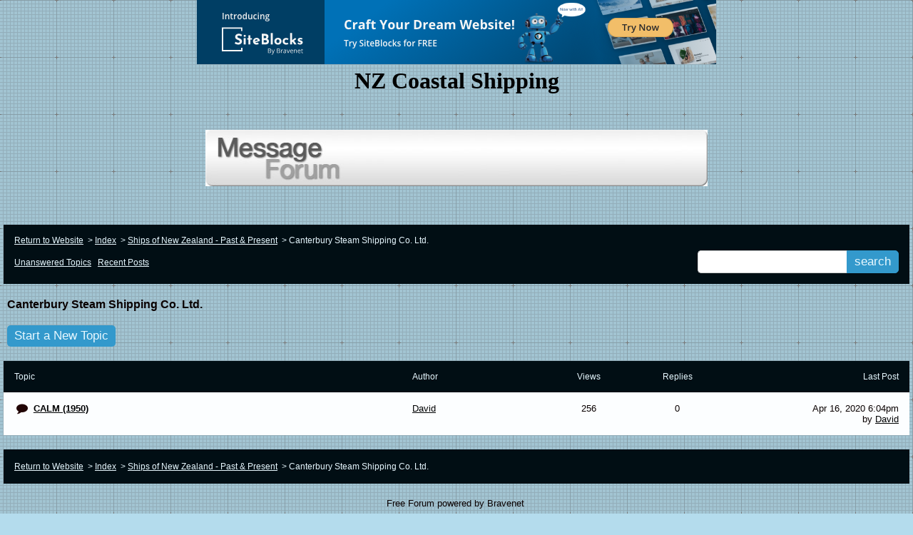

--- FILE ---
content_type: text/css; charset: UTF-8
request_url: http://pub25.bravenet.com/forum/css/forum.css.php?usernum=2109589148&service_wrapper=bn-forum-container-2109589148&static=true
body_size: 75497
content:
@import 'https://apps.bravenet.com/css/forum/forum.css';
@import 'https://apps.bravenet.com/css/simpletooltip.min.css';
#bn-forum-container-2109589148 {
  width: 100%;
  max-width: 1500px;
  margin: 0 auto;
  text-align: left;
  overflow: hidden;
  opacity: 1.0;
  -moz-opacity: 1.0;
}
#bn-forum-container-2109589148 * {
  opacity: 1.0;
  -moz-opacity: 1.0;
  position: static;
  z-index: 0;
  letter-spacing: 0;
  text-transform: none;
  float: none;
}
#bn-forum-container-2109589148 label {
  font-weight: normal;
}
#bn-forum-container-2109589148 .bn-mobile-nav-dropdown {
  margin-top: 15px;
  margin-left: 25px;
  margin-bottom: 20px;
}
#bn-forum-container-2109589148 .bn-mobile-nav-dropdown a {
  display: block;
  margin-bottom: 7px;
  border-bottom: 1px solid rgba(232,248,255,0.1);
  padding-bottom: 7px;
}
#bn-forum-container-2109589148 .bn-mobile-nav-dropdown a:last-child {
  margin-bottom: 0px;
  border-bottom: 0px;
  padding-bottom: 0px;
}
#bn-forum-container-2109589148 .bn-forum-container {
  font: 16px Arial, Helvetica, sans-serif;
  font-weight: normal;
  font-style: normal;
  text-decoration: 0;
  color: #0a0101;
  background: #b4dced url('http://assets.bravenet.com/common/images/elist/patterns/28.png') left top repeat;
  padding: 5px;
}
#bn-forum-container-2109589148 .bn-forum-container .bn-forum-thread-links-date {
  zoom: 1;
  overflow: hidden;
}
#bn-forum-container-2109589148 .bn-forum-container .bn-forum-thread-links-date .bn-forum-thread-links {
  float: left;
}
#bn-forum-container-2109589148 .bn-forum-container .bn-forum-thread-links-date .bn-forum-thread-date {
  float: right;
}
#bn-forum-container-2109589148 .bn-forum-container a,
#bn-forum-container-2109589148 .bn-forum-container a:visited {
  color: #000203;
  font-weight: normal;
  text-decoration: underline;
  font-style: normal;
  cursor: pointer;
}
#bn-forum-container-2109589148 .bn-forum-container a:visited {
  color: #000203;
}
#bn-forum-container-2109589148 .bn-forum-container a:hover {
  opacity: 0.8 !important;
}
#bn-forum-container-2109589148 .bn-forum-container .bn-forum-threads-post .bn-forum-thread-link:visited,
#bn-forum-container-2109589148 .bn-forum-container #bn-forum-threads-post .bn-forum-thread-link:visited {
  color: #000203;
}
#bn-forum-container-2109589148 .bn-forum-container .input-row a {
  text-decoration: underline !important;
  font-weight: normal !important;
  font-style: normal !important;
  color: #090000;
}
#bn-forum-container-2109589148 .bn-forum-container .input-row a.close-bb,
#bn-forum-container-2109589148 .bn-forum-container .input-row a.wdt-closer {
  text-decoration: none !important;
}
#bn-forum-container-2109589148 .bn-forum-container .divider {
  border: ;
  margin-top: ;
}
#bn-forum-container-2109589148 .bn-forum-container .divider:last-child {
  display: none;
}
#bn-forum-container-2109589148 .bn-forum-container .bn-forum-header .bn-forum-header-title {
  text-align: center;
}
#bn-forum-container-2109589148 .bn-forum-container .bn-forum-header .bn-forum-header-title-image img {
  max-width: 100% !important;
}
#bn-forum-container-2109589148 .bn-forum-container .bn-forum-header .bn-forum-header-title-links {
  zoom: 1;
  margin: 20px 0 0 0;
}
#bn-forum-container-2109589148 .bn-forum-container .bn-forum-header .bn-forum-header-title-content h3 {
  font: 32px Tahoma;
  font-weight: bold;
  font-style: normal;
  text-decoration: none;
  color: #666666;
  padding-top: 0;
  margin: 0 0 10px 0;
}
#bn-forum-container-2109589148 .bn-forum-container .bn-forum-topnav,
#bn-forum-container-2109589148 .bn-forum-container .bn-forum-footer {
  background-color: #010e14;
  color: #e8f8ff;
  margin-top: 20px;
  zoom: 1;
  overflow: hidden;
  font-weight: normal;
  font-size: ;
  padding: 15px;
  border-radius: 0px;
}
#bn-forum-container-2109589148 .bn-forum-container .bn-forum-topnav a,
#bn-forum-container-2109589148 .bn-forum-container .bn-forum-topnav a:visited,
#bn-forum-container-2109589148 .bn-forum-container .bn-forum-footer a,
#bn-forum-container-2109589148 .bn-forum-container .bn-forum-footer a:visited {
  font: 12px Arial, Helvetica, sans-serif;
  font-weight: normal;
  font-style: normal;
  text-decoration: underline;
  text-decoration: underline;
  color: #e8f8ff;
}
#bn-forum-container-2109589148 .bn-forum-container .bn-forum-topnav .bn-forum-breadcrumb,
#bn-forum-container-2109589148 .bn-forum-container .bn-forum-footer .bn-forum-breadcrumb {
  float: left;
}
#bn-forum-container-2109589148 .bn-forum-container .bn-forum-topnav .bn-forum-breadcrumb,
#bn-forum-container-2109589148 .bn-forum-container .bn-forum-topnav .bn-forum-curtime {
  font: 12px Arial, Helvetica, sans-serif;
  font-weight: normal;
  font-style: normal;
  text-decoration: none;
  margin-bottom: 5px;
}
#bn-forum-container-2109589148 .bn-forum-container .bn-forum-topnav a,
#bn-forum-container-2109589148 .bn-forum-container .bn-forum-topnav a:visited {
  font: 12px Arial, Helvetica, sans-serif;
  font-weight: normal;
  font-style: normal;
  text-decoration: underline;
  text-decoration: underline;
}
#bn-forum-container-2109589148 .bn-forum-container .bn-forum-topnav input,
#bn-forum-container-2109589148 .bn-forum-container .bn-forum-topnav select {
  font: 17px Arial, Helvetica, sans-serif;
  font-weight: normal;
  font-style: normal;
  text-decoration: none;
}
#bn-forum-container-2109589148 .bn-forum-container .bn-forum-topnav button {
  font: 17px Arial, Helvetica, sans-serif;
  font-weight: normal;
  font-style: normal;
  text-decoration: none;
}
#bn-forum-container-2109589148 .bn-forum-container .bn-forum-topnav .bn-forum-curtime {
  float: right;
}
#bn-forum-container-2109589148 .bn-forum-container .bn-forum-topnav .bn-forum-topnav-separator {
  filter: Alpha(opacity=30);
  opacity: 0.3;
  -moz-opacity: 0.3;
  clear: both;
  height: 1px;
  border-top: 1px solid transparent;
  font-size: 1px;
  overflow: hidden;
}
#bn-forum-container-2109589148 .bn-forum-container .bn-forum-topnav .bn-forum-subnav-links {
  float: left;
  line-height: 31px;
}
#bn-forum-container-2109589148 .bn-forum-container .bn-forum-topnav .bn-forum-subnav-links a {
  margin-right: 5px;
}
#bn-forum-container-2109589148 .bn-forum-container .bn-forum-topnav .bn-forum-subnav-links a:last-child {
  margin-right: 0px;
}
#bn-forum-container-2109589148 .bn-forum-container .bn-forum-topnav .bn-forum-actions {
  font: 13px Tahoma, Geneva, sans-serif;
  font-weight: normal;
  font-style: normal;
  text-decoration: none;
  color: #e8f8ff;
  float: right;
  zoom: 1;
  overflow: hidden;
  line-height: 18px \9;
}
#bn-forum-container-2109589148 .bn-forum-container .bn-forum-topnav .bn-forum-actions .bn-forum-link-print {
  background: transparent url('//assets.bravenet.com/common/images/forum/iconsets/1/print.gif') center left no-repeat;
  padding-left: 21px;
  line-height: 16px;
  margin-right: 5px;
}
#bn-forum-container-2109589148 .bn-forum-container .bn-forum-topnav .bn-forum-action-links {
  float: left;
}
#bn-forum-container-2109589148 .bn-forum-container .bn-forum-topnav .bn-forum-action-search {
  float: right;
  box-shadow: inset 0px 1px 5px 0px rgba(0,0,0,0.1);
  border-radius: 5px;
  position: relative;
}
#bn-forum-container-2109589148 .bn-forum-container .bn-forum-topnav .bn-forum-action-search input,
#bn-forum-container-2109589148 .bn-forum-container .bn-forum-topnav .bn-forum-action-search .bn-forum-select-box {
  border: 1px solid #ccc;
  background-color: #fff;
  border-right: 0;
  display: inline-block;
  color: #000;
  box-sizing: border-box;
  font-size: 17px;
  font-family: Arial, Helvetica, sans-serif;
  padding: 5px 10px;
  border-radius: 5px;
  margin-right: 10px;
  text-decoration: none !important;
}
#bn-forum-container-2109589148 .bn-forum-container .bn-forum-topnav .bn-forum-action-search .bn-forum-select-box {
  padding: 3.5px 5px;
}
#bn-forum-container-2109589148 .bn-forum-container .bn-forum-topnav .bn-forum-action-search select {
  padding: 0;
  margin: 0;
  border: 0;
  line-height: 0;
  font-size: 0;
  background: transparent;
  color: #000;
  box-sizing: content-box;
  font-size: 17px;
  font-family: Arial, Helvetica, sans-serif;
  background: transparent;
}
#bn-forum-container-2109589148 .bn-forum-container .bn-forum-topnav .bn-forum-action-search input#searchfor {
  width: 16em;
  padding-right: 5em;
}
#bn-forum-container-2109589148 .bn-forum-container .bn-forum-topnav .bn-forum-action-search input#searchfor:focus,
#bn-forum-container-2109589148 .bn-forum-container .bn-forum-topnav .bn-forum-action-search input#searchfor:active {
  outline: 0;
}
#bn-forum-container-2109589148 .bn-forum-container .bn-forum-topnav .bn-forum-action-search button {
  background-color: #3399CC;
  color: #E8F8FF;
  border-radius: 5px;
  padding: 5px;
  cursor: pointer;
  font-size: 17px;
  font-family: Arial, Helvetica, sans-serif;
  padding: 5px 10px;
  border-top-left-radius: 0px !important;
  border-bottom-left-radius: 0px !important;
  border: 0;
  position: absolute;
  border: 1px solid #3399CC;
  top: 0;
  right: 0;
  height: 100%;
}
#bn-forum-container-2109589148 .bn-forum-container .bn-forum-topnav .bn-forum-action-search button:hover {
  opacity: 0.8;
}
#bn-forum-container-2109589148 .bn-forum-container .bn-forum-login-form input[type=submit] {
  font: 17px Arial, Helvetica, sans-serif;
  font-weight: normal;
  font-style: normal;
  text-decoration: none;
  color: #E8F8FF;
  background-color: #3399CC;
  padding: 5px 10px;
  cursor: pointer;
  border-radius: 5px;
  box-shadow: none;
  border: 0;
}
#bn-forum-container-2109589148 .bn-forum-container .bn-forum-login-form input[type=submit]:hover {
  opacity: 0.8;
}
#bn-forum-container-2109589148 .bn-forum-container .bn-forum-footer .bn-forum-breadcrumb {
  padding: 2px 0px 2px 0px;
  font: 12px Arial, Helvetica, sans-serif;
  font-weight: normal;
  font-style: normal;
  text-decoration: none;
}
#bn-forum-container-2109589148 .bn-forum-container .bn-forum-category {
  margin-top: 20px;
  border: 0;
  overflow: hidden;
}
#bn-forum-container-2109589148 .bn-forum-container .bn-forum-category .bn-forum-threads {
  border: 1px solid #010e14;
  margin: 10px 0;
}
#bn-forum-container-2109589148 .bn-forum-container .bn-forum-category .bn-forum-threads-header .bn-forum-threads-post-header {
  width: 60%;
  float: left;
}
#bn-forum-container-2109589148 .bn-forum-container .bn-forum-category .bn-forum-threads-header .bn-forum-threads-views-header {
  width: 10%;
  float: left;
  text-align: center;
}
#bn-forum-container-2109589148 .bn-forum-container .bn-forum-category .bn-forum-threads-header .bn-forum-threads-lastpost-header {
  width: 20%;
  float: left;
  text-align: right;
}
#bn-forum-container-2109589148 .bn-forum-container .bn-forum-category .bn-forum-row {
  box-shadow: none;
}
#bn-forum-container-2109589148 .bn-forum-container .bn-forum-category .bn-forum-row .bn-forum-threads-post {
  width: 60%;
  float: left;
}
#bn-forum-container-2109589148 .bn-forum-container .bn-forum-category .bn-forum-row .bn-forum-threads-post .bn-forum-icon {
  float: left;
  padding: 0 16px 0 0;
}
#bn-forum-container-2109589148 .bn-forum-container .bn-forum-category .bn-forum-row .bn-forum-threads-post .bn-forum-icon .bn-icon {
  top: -5px;
}
#bn-forum-container-2109589148 .bn-forum-container .bn-forum-category .bn-forum-row .bn-forum-threads-post .bn-forum-threads-title {
  padding-left: 40px;
  padding-right: 5px;
}
#bn-forum-container-2109589148 .bn-forum-container .bn-forum-category .bn-forum-row .bn-forum-threads-stats {
  width: 10%;
  float: left;
  text-align: center;
}
#bn-forum-container-2109589148 .bn-forum-container .bn-forum-category .bn-forum-row .bn-forum-threads-lastpost {
  width: 20%;
  float: right;
  text-align: right;
}
#bn-forum-container-2109589148 .bn-forum-container .bn-forum-status {
  zoom: 1;
  overflow: hidden;
  margin: 20px 0 5px 0;
  color: #0a0101;
  font-family: Tahoma, Geneva, sans-serif;
  font-size: 13px;
}
#bn-forum-container-2109589148 .bn-forum-container .bn-forum-status a,
#bn-forum-container-2109589148 .bn-forum-container .bn-forum-status a:visited {
  color: #380606;
}
#bn-forum-container-2109589148 .bn-forum-container .bn-forum-status .bn-forum-layout-active {
  font: 17px Arial, Helvetica, sans-serif;
  font-weight: normal;
  font-style: normal;
  text-decoration: none;
  color: #E8F8FF;
  padding: 5px;
  border-radius: 5px;
  background-color: #3399CC;
  text-decoration: none !important;
  display: inline-block;
}
#bn-forum-container-2109589148 .bn-forum-container .bn-forum-status .bn-forum-layout-active:hover {
  opacity: 0.8;
}
#bn-forum-container-2109589148 .bn-forum-container .bn-forum-status .bn-forum-status-title {
  float: left;
  font: 16px Arial, Helvetica, sans-serif;
  font-weight: normal;
  font-style: normal;
  text-decoration: none;
  color: #0a0101;
  margin: 0 5px 10px;
  font-weight: bold;
}
#bn-forum-container-2109589148 .bn-forum-container .bn-forum-status .bn-forum-status-title .bn-icon {
  font-size: 13px;
  font-family: ;
}
#bn-forum-container-2109589148 .bn-forum-container .bn-forum-status .bn-forum-status-title span:hover .bn-icon-reply:before {
  transform: scale(1.2,1.2);
}
#bn-forum-container-2109589148 .bn-forum-container .bn-forum-status .bn-forum-status-admin {
  float: left;
  margin-left: 5px;
}
#bn-forum-container-2109589148 .bn-forum-container .bn-forum-status .bn-forum-status-status {
  float: right;
  margin-right: 5px;
}
#bn-forum-container-2109589148 .bn-forum-container .bn-forum-status-new-post {
  display: block;
  margin-left: 5px;
  float: left;
}
#bn-forum-container-2109589148 .bn-forum-container .bn-forum-status-new-post a,
#bn-forum-container-2109589148 .bn-forum-container .bn-forum-status-new-post a:visited {
  font: 17px Arial, Helvetica, sans-serif;
  font-weight: normal;
  font-style: normal;
  text-decoration: none;
  color: #E8F8FF;
  padding: 5px 10px;
  border-radius: 5px;
  background-color: #3399CC;
  text-decoration: none;
  display: inline-block;
}
#bn-forum-container-2109589148 .bn-forum-container .bn-forum-status-new-post a:hover,
#bn-forum-container-2109589148 .bn-forum-container .bn-forum-status-new-post a:visited:hover {
  opacity: 0.8;
}
#bn-forum-container-2109589148 .bn-forum-row .bn-forum-threads-post-content {
  padding-left: 40px;
  padding-right: 5px;
}
#bn-forum-container-2109589148 #bn-forum-threads-post .bn-forum-row .bn-forum-threads-post-comment .bn-forum-message-body {
  clear: both;
}
#bn-forum-container-2109589148 .bn-forum-threads-header,
#bn-forum-container-2109589148 .bn-forum-post-form-header,
#bn-forum-container-2109589148 .bn-forum-error-header,
#bn-forum-container-2109589148 .bn-forum-login-header {
  font-weight: bold;
  zoom: 1;
  overflow: hidden;
  background-color: #010e14;
  font: 12px Arial, Helvetica, sans-serif;
  font-weight: normal;
  font-style: normal;
  text-decoration: none;
  color: #E8F8FF;
  padding: 15px;
}
#bn-forum-container-2109589148 .bn-forum-threads-header a,
#bn-forum-container-2109589148 .bn-forum-post-form-header a,
#bn-forum-container-2109589148 .bn-forum-error-header a,
#bn-forum-container-2109589148 .bn-forum-login-header a {
  font-size: 13px !important;
  font-family: Tahoma, Geneva, sans-serif !important;
  color: #E8F8FF !important;
}
#bn-forum-container-2109589148 .bn-forum-post-form-header,
#bn-forum-container-2109589148 .bn-forum-error-header,
#bn-forum-container-2109589148 .bn-forum-login-header {
  border-top-right-radius: 0px;
  border-top-left-radius: 0px;
  margin-top: 20px;
}
#bn-forum-container-2109589148 .bn-forum-error-header {
  font-size: 140%;
}
#bn-forum-container-2109589148 .bn-forum-login {
  border-bottom-right-radius: 0px;
  border-bottom-left-radius: 0px;
  font: 13px Tahoma, Geneva, sans-serif;
  font-weight: normal;
  font-style: normal;
  text-decoration: none;
  color: #090000;
}
#bn-forum-container-2109589148 .bn-forum-error-message {
  border-bottom-right-radius: 0px;
  border-bottom-left-radius: 0px;
  text-align: center;
  font: 13px Tahoma, Geneva, sans-serif;
  font-weight: normal;
  font-style: normal;
  text-decoration: none;
  color: #090000;
}
#bn-forum-container-2109589148 .bn-forum-threads-header.admin,
#bn-forum-container-2109589148 .bn-forum-post-form-header.admin {
  zoom: 1;
  overflow: hidden;
  background-color: #010e14;
  font-weight: bold;
}
#bn-forum-container-2109589148 .bn-forum-threads-header.admin.footer {
  background-color: #010e14;
  font-size: 13px;
  font-family: Tahoma, Geneva, sans-serif;
}
#bn-forum-container-2109589148 .bn-forum-threads-header.admin.footer a {
  color: #E8F8FF;
  font-size: 13px;
  font-family: Tahoma, Geneva, sans-serif;
  text-decoration: underline;
}
#bn-forum-container-2109589148 .thread-footer a,
#bn-forum-container-2109589148 .thread-footer {
  font-size: 13px !important;
  color: #0a0101;
  font-family: Tahoma, Geneva, sans-serif !important;
}
#bn-forum-container-2109589148 #bn-forum-threads-post,
#bn-forum-container-2109589148 .bn-forum-post-form {
  margin: 20px 0;
}
#bn-forum-container-2109589148 #bn-forum-threads-post .bn-forum-row {
  border-bottom-left-radius: 0;
  border-bottom-right-radius: 0;
}
#bn-forum-container-2109589148 #bn-forum-threads-post .bn-forum-row:last-child,
#bn-forum-container-2109589148 #bn-forum-threads-post .bn-forum-row.last {
  border-bottom-left-radius: 0px;
  border-bottom-right-radius: 0px;
  border-bottom: 0px !important;
  margin-bottom: 10px;
}
#bn-forum-container-2109589148 .bn-forum-threads .bn-forum-thread-parents.no-border,
#bn-forum-container-2109589148 .bn-forum-threaded-replies {
  border: none !important;
}
#bn-forum-container-2109589148 .bn-forum-threads .bn-forum-thread-parents.no-border {
  padding: 15px;
}
#bn-forum-container-2109589148 #bn-forum-threaded-replies {
  border: none;
  padding: 0px 10px 5px 10px;
}
#bn-forum-container-2109589148 .bn-forum-rules {
  margin: 0 15px;
}
#bn-forum-container-2109589148 .bn-forum-admin-lock-sticky a {
  margin-right: 10px;
}
#bn-forum-container-2109589148 .bn-forum-admin-lock-sticky a:last-child {
  margin-right: 0;
}
#bn-forum-container-2109589148 .bn-forum-admin-lock-sticky-icons {
  margin-left: 20px;
}
#bn-forum-container-2109589148 .bn-forum-row {
  zoom: 1;
  overflow: hidden;
  background-color: #fcfeff;
  border-bottom: 2px solid rgba(9,0,0,0.1);
}
#bn-forum-container-2109589148 .bn-forum-threaded-layout {
  background-color: #fcfeff;
}
#bn-forum-container-2109589148 #bn-forum-thread-parents {
  clear: both;
  border-radius: 0px;
}
#bn-forum-container-2109589148 .bn-forum-row.last {
  border-bottom: none;
}
#bn-forum-container-2109589148 .bn-forum-row.alt {
  background-color: #eee;
}
#bn-forum-container-2109589148 .bn-forum-row.no-data {
  background-color: #fcfeff;
}
#bn-forum-container-2109589148 .bn-forum-threads {
  font: 13px Tahoma, Geneva, sans-serif;
  font-weight: normal;
  font-style: normal;
  text-decoration: none;
  color: #090000;
}
#bn-forum-container-2109589148 .bn-forum-threads a,
#bn-forum-container-2109589148 .bn-forum-threads a:visited {
  font-size: 13px;
}
#bn-forum-container-2109589148 .bn-forum-threads.no-data {
  margin-bottom: 30px;
}
#bn-forum-container-2109589148 .bn-forum-post-paging {
  zoom: 1;
  overflow: hidden;
  margin-top: 10px;
}
#bn-forum-container-2109589148 .bn-forum-threads .bn-pager {
  float: right;
  margin: 0px;
  font: 17px Arial, Helvetica, sans-serif;
  font-weight: normal;
  font-style: normal;
  text-decoration: none;
  color: #0a0101;
  text-decoration: none !important;
  font-size: 0;
}
#bn-forum-container-2109589148 .bn-forum-threads .bn-pager:before,
#bn-forum-container-2109589148 .bn-forum-threads .bn-pager:after {
  display: none;
}
#bn-forum-container-2109589148 .bn-forum-threads .bn-pager a,
#bn-forum-container-2109589148 .bn-forum-threads .bn-pager a:visited,
#bn-forum-container-2109589148 .bn-forum-threads .bn-pager span,
#bn-forum-container-2109589148 .bn-forum-threads .bn-pager strong {
  padding: 5px 0.5em;
  font: 17px Arial, Helvetica, sans-serif;
  font-weight: normal;
  font-style: normal;
  text-decoration: none;
  color: #0a0101;
  display: inline-block;
  font-weight: normal;
  text-align: center;
  text-decoration: none !important;
}
#bn-forum-container-2109589148 .bn-forum-threads .bn-pager .bn-page-num {
  padding: 5px 1em;
}
#bn-forum-container-2109589148 .bn-forum-threads .bn-pager .bn-icon {
  font-size: 77%;
  vertical-align: middle;
}
#bn-forum-container-2109589148 .bn-forum-threads .bn-pager strong {
  background-color: #3399CC;
  color: #E8F8FF;
  border-radius: 5px;
}
#bn-forum-container-2109589148 .bn-forum-threads .bn-pager strong:hover {
  opacity: 0.8;
}
#bn-forum-container-2109589148 .bn-forum-threads .bn-pager .bn-pager-disabled .bn-icon {
  opacity: 0.3;
}
#bn-forum-container-2109589148 .bn-forum-threads .bn-pager.bn-bottom {
  margin-bottom: 10px;
  margin-top: 0;
}
#bn-forum-container-2109589148 #bn-forum-thread-parents {
  border-radius: 0px;
  clear: both;
  overflow: hidden;
  margin: 20px 0;
}
#bn-forum-container-2109589148 #bn-forum-thread-parents .bn-forum-threads-header .bn-forum-threads-post-header {
  width: 44%;
  float: left;
  margin-right: 1%;
}
#bn-forum-container-2109589148 #bn-forum-thread-parents .bn-forum-threads-header .bn-forum-threads-author-header {
  width: 15%;
  float: left;
}
#bn-forum-container-2109589148 #bn-forum-thread-parents .bn-forum-threads-header .bn-forum-threads-views-header {
  width: 10%;
  float: left;
  text-align: center;
}
#bn-forum-container-2109589148 #bn-forum-thread-parents .bn-forum-threads-header .bn-forum-threads-lastpost-header {
  width: 20%;
  float: right;
  text-align: right;
}
#bn-forum-container-2109589148 #bn-forum-thread-parents .bn-forum-row .bn-forum-threads-post .forum-threads-icon {
  float: left;
  padding: 0 5px 0 0;
}
#bn-forum-container-2109589148 #bn-forum-thread-parents .bn-forum-row .bn-forum-threads-post {
  width: 44%;
  float: left;
  margin-right: 1%;
}
#bn-forum-container-2109589148 #bn-forum-thread-parents .bn-forum-row .bn-forum-threads-title,
#bn-forum-container-2109589148 .bn-forum-row .bn-forum-threads-post-content {
  padding-left: 25px;
  padding-right: 5px;
}
#bn-forum-container-2109589148 #bn-forum-thread-parents .bn-forum-row .bn-forum-threads-author {
  width: 15%;
  float: left;
}
#bn-forum-container-2109589148 #bn-forum-thread-parents .bn-forum-row .bn-forum-threads-author a {
  overflow: hidden;
  display: inline-block;
  width: 100%;
  text-overflow: ellipsis;
  white-space: nowrap;
}
#bn-forum-container-2109589148 #bn-forum-thread-parents .bn-forum-row .bn-forum-threads-stats {
  width: 10%;
  float: left;
  text-align: center;
}
#bn-forum-container-2109589148 #bn-forum-thread-parents .bn-forum-row .bn-forum-threads-lastpost {
  width: 20%;
  float: right;
  text-align: right;
}
#bn-forum-container-2109589148 #bn-forum-thread-parents .bn-forum-thread-parent {
  margin: 35px 0px 10px 0px;
}
#bn-forum-container-2109589148 #bn-forum-thread-parents .bn-forum-thread-parent:first-child {
  margin-top: 10px !important;
}
#bn-forum-container-2109589148 #bn-forum-thread-parents .bn-forum-thread-child {
  margin: 0px 0px 10px 0px;
  position: relative;
  clear: left;
}
#bn-forum-container-2109589148 .bn-forum-thread-child .bn-icon:before {
  font-size: 80% !important;
  vertical-align: top;
  float: left;
  margin-bottom: 20px;
  margin-right: 8px;
  margin-top: 2px;
}
#bn-forum-container-2109589148 #bn-forum-thread-parents .bn-forum-threads-header.admin .bn-forum-threads-post-header {
  width: 35%;
  float: left;
}
#bn-forum-container-2109589148 #bn-forum-thread-parents .bn-forum-threads-header.admin .bn-forum-threads-views-header {
  width: 8%;
  float: left;
  text-align: center;
}
#bn-forum-container-2109589148 #bn-forum-thread-parents .bn-forum-threads-header.admin .bn-forum-threads-lastpost-header {
  width: 22%;
  float: right;
  text-align: right;
}
#bn-forum-container-2109589148 #bn-forum-thread-parents .bn-forum-threads-header.admin .bn-forum-threads-post-header {
  width: 35%;
  float: left;
}
#bn-forum-container-2109589148 #bn-forum-thread-parents .bn-forum-threads-header.admin .bn-forum-threads-author-header {
  width: 17%;
  float: left;
}
#bn-forum-container-2109589148 #bn-forum-thread-parents .bn-forum-threads-header.admin .bn-forum-threads-views-header {
  width: 8%;
  float: left;
  text-align: center;
}
#bn-forum-container-2109589148 #bn-forum-thread-parents .bn-forum-threads-header.admin .bn-forum-threads-lastpost-header {
  width: 22%;
  float: right;
  text-align: right;
}
#bn-forum-container-2109589148 #bn-forum-thread-parents .bn-forum-threads-header.admin .bn-forum-threads-post-header-author {
  width: 17%;
  float: left;
}
#bn-forum-container-2109589148 #bn-forum-thread-parents .bn-forum-threads-header.admin .bn-forum-threads-post-header-comment {
  width: 70%;
  float: left;
}
#bn-forum-container-2109589148 #bn-forum-thread-parents .bn-forum-threads-header.admin .bn-forum-admin-panel {
  padding: 2px 3px;
  width: 28px;
  margin-right: 1%;
  float: left;
}
#bn-forum-container-2109589148 #bn-forum-thread-parents .bn-forum-row.admin .bn-forum-threads-post .forum-threads-icon {
  float: left;
  padding: 0 5px 0 0;
}
#bn-forum-container-2109589148 #bn-forum-thread-parents .bn-forum-row.admin .bn-forum-threads-post {
  width: 35%;
  float: left;
}
#bn-forum-container-2109589148 #bn-forum-thread-parents .bn-forum-row.admin .bn-forum-threads-title,
#bn-forum-container-2109589148 #bn-forum-thread-parents .bn-forum-row.admin .bn-forum-threads-post-content {
  padding-left: 25px;
  padding-right: 5px;
}
#bn-forum-container-2109589148 #bn-forum-thread-parents .bn-forum-row.admin .bn-forum-threads-author {
  width: 17%;
  float: left;
}
#bn-forum-container-2109589148 #bn-forum-thread-parents .bn-forum-row.admin .bn-forum-threads-stats {
  width: 8%;
  float: left;
  text-align: center;
}
#bn-forum-container-2109589148 #bn-forum-thread-parents .bn-forum-row.admin .bn-forum-threads-lastpost {
  width: 22%;
  float: right;
  text-align: right;
}
#bn-forum-container-2109589148 #bn-forum-thread-parents .bn-forum-row.admin .bn-forum-admin-panel {
  padding: 2px 3px;
  width: 28px;
  margin-right: 1%;
  float: left;
}
#bn-forum-container-2109589148 #bn-forum-threads-post .bn-forum-threads-header .bn-forum-threads-post-header-author {
  width: 20%;
  float: left;
}
#bn-forum-container-2109589148 #bn-forum-threads-post .bn-forum-threads-header .bn-forum-threads-post-header-comment {
  float: left;
}
#bn-forum-container-2109589148 #bn-forum-threads-post .bn-forum-threads-header .bn-forum-threads-post-header-link {
  float: right;
  font-family: Tahoma, Geneva, sans-serif;
  font-size: 13px;
}
#bn-forum-container-2109589148 .bn-forum-threads,
#bn-forum-container-2109589148 #bn-forum-threads-post,
#bn-forum-container-2109589148 #bn-forum-threads-post .bn-forum-threads-header {
  border-radius: 0px;
}
#bn-forum-container-2109589148 #bn-forum-threads-post .bn-forum-row {
  border-top-left-radius: 0;
  border-top-right-radius: 0;
}
#bn-forum-container-2109589148 #bn-forum-threads-post .bn-forum-threads-header {
  border-bottom-left-radius: 0;
  border-bottom-right-radius: 0;
}
#bn-forum-container-2109589148 #bn-forum-threads-post .bn-forum-row .bn-forum-threads-post-author {
  width: 20%;
  float: left;
}
#bn-forum-container-2109589148 #bn-forum-threads-post .bn-forum-row .bn-forum-threads-post-author .bn-forum-avatar {
  margin: 0px 0 10px 0;
}
#bn-forum-container-2109589148 .bn-forum-avatar,
#bn-forum-container-2109589148 .bn-forum-avatar-3 {
  width: 100px;
  height: 100px;
  background-color: rgba(9,0,0,0.15);
  line-height: 100px;
  box-shadow: inset 0px 0px 2px 1px rgba(0,0,0,0.15);
  font: 65px Arial, sans-serif;
  margin: 0px 0 10px 0;
  border-radius: 4px;
  overflow: hidden;
}
#bn-forum-container-2109589148 .bn-forum-avatar {
  overflow: hidden;
  position: relative;
}
#bn-forum-container-2109589148 .bn-forum-avatar-3 {
  text-align: center;
}
#bn-forum-container-2109589148 .bn-forum-avatar img {
  height: 100%;
  width: 100%;
  object-fit: cover;
}
#bn-forum-container-2109589148 .bn-forum-avatar-3 .bn-icon:before {
  font-size: 50px !important;
  margin-left: auto !important;
  margin-right: auto !important;
  opacity: 0.6;
  line-height: 100px;
}
#bn-forum-container-2109589148 #bn-forum-threads-post .bn-forum-row .bn-forum-threads-post-comment {
  width: 80%;
  float: left;
}
#bn-forum-container-2109589148 #bn-forum-threads-post .bn-forum-row .bn-forum-threads-post-comment .post_reply_buttons {
  float: right;
  margin-left: 10px;
  margin-bottom: 15px;
  text-align: right;
}
#bn-forum-container-2109589148 .bn-icon {
  color: #210505;
}
#bn-forum-container-2109589148 .bn-icon-pin {
  color: #3376b8;
}
#bn-forum-container-2109589148 .bn-icon-star {
  color: #e6b641;
}
#bn-forum-container-2109589148 .bn-icon-fire-1 {
  color: #da2e2e;
}
#bn-forum-container-2109589148 .bn-forum-row .post_reply_buttons button {
  font: 17px Arial, Helvetica, sans-serif;
  font-weight: normal;
  font-style: normal;
  text-decoration: none;
  color: #E8F8FF;
  background-color: #3399CC;
  padding: 5px 10px;
  cursor: pointer;
  border-radius: 5px;
  box-shadow: none;
  border: 0;
}
#bn-forum-container-2109589148 .bn-forum-row .post_reply_buttons button:hover {
  opacity: 0.8;
}
#bn-forum-container-2109589148 #bn-forum-threads-post .bn-forum-quote {
  margin-bottom: 20px;
}
#bn-forum-container-2109589148 #bn-forum-threads-post .bn-forum-row .bn-forum-threads-post-comment .bn-forum-quote,
#bn-forum-container-2109589148 #bn-forum-threads-post .bn-forum-row .bn-forum-threads-post-comment .bn-forum-quote-sub {
  border: 1px solid rgba(9,0,0,0.1);
  background-color: rgba(9,0,0,0.05);
  border-radius: 4px;
  padding: 15px;
  position: relative;
}
#bn-forum-container-2109589148 #bn-forum-threads-post .bn-forum-row .bn-forum-threads-post-comment .bn-forum-quote table,
#bn-forum-container-2109589148 #bn-forum-threads-post .bn-forum-row .bn-forum-threads-post-comment .bn-forum-quote-sub table {
  width: 100%;
  border: 0;
}
#bn-forum-container-2109589148 #bn-forum-threads-post .bn-forum-row .bn-forum-threads-post-comment .bn-forum-quote table td,
#bn-forum-container-2109589148 #bn-forum-threads-post .bn-forum-row .bn-forum-threads-post-comment .bn-forum-quote-sub table td {
  border: 0;
}
#bn-forum-container-2109589148 #bn-forum-threads-post .bn-forum-row .bn-forum-threads-post-comment .bn-forum-quote {
  margin-top: 15px;
}
#bn-forum-container-2109589148 #bn-forum-threads-post .bn-forum-row .bn-forum-threads-post-comment .bn-forum-quote-text {
  padding: 10px;
}
#bn-forum-container-2109589148 #bn-forum-threads-post .bn-forum-row .bn-forum-threads-post-comment .bn-forum-quote-label {
  padding: 3px;
}
#bn-forum-container-2109589148 #bn-forum-threads-post .bn-forum-row .bn-forum-message-edit-options {
  margin-top: 40px;
}
#bn-forum-container-2109589148 #bn-forum-threads-post .bn-forum-row .bn-forum-message-edit-options.separator {
  padding-top: 15px;
  text-align: right;
}
#bn-forum-container-2109589148 #bn-forum-threads-post .bn-forum-row .bn-forum-threads-post-comment .bn-forum-quote-blurb {
  margin-left: 20px;
}
#bn-forum-container-2109589148 .bn-forum-post-form .bn-forum-post-form-post {
  margin: 20px auto 10px auto;
  font: 13px Tahoma, Geneva, sans-serif;
  font-weight: normal;
  font-style: normal;
  text-decoration: none;
  color: #090000;
}
#bn-forum-container-2109589148 .bn-forum-post-form .bn-forum-post-form-post label {
  display: block;
}
#bn-forum-container-2109589148 .bn-forum-post-form .bn-forum-post-form-post .bn-forum-post-message a,
#bn-forum-container-2109589148 .bn-forum-post-form .bn-forum-post-form-post .bn-form-post-message a:visited {
  text-decoration: underline;
}
#bn-forum-container-2109589148 .bn-forum-post-form .bn-forum-post-form-post .bn-forum-smilies {
  font-size: 11px;
  text-decoration: underline;
  float: right;
  padding-top: 4px;
}
#bn-forum-container-2109589148 .bn-forum-post-form .bravenet_image_verify {
  margin: 10px auto;
  width: 210px;
  text-align: center;
  font: normal 12px Arial, sans-serif;
}
#bn-forum-container-2109589148 .bn-forum-post-buttons {
  margin: 20px 0;
}
#bn-forum-container-2109589148 .bn-forum-post-buttons .post-button,
#bn-forum-container-2109589148 .bn-forum-post-buttons button {
  font: 17px Arial, Helvetica, sans-serif;
  font-weight: bold;
  font-style: normal;
  text-decoration: none;
  color: #E8F8FF;
  background-color: #3399CC;
  color: #E8F8FF;
  border-radius: 5px;
  padding: 5px 10px;
  border: 0;
  cursor: pointer;
}
#bn-forum-container-2109589148 .bn-forum-post-buttons .post-button:hover,
#bn-forum-container-2109589148 .bn-forum-post-buttons button:hover {
  opacity: 0.8;
}
#bn-forum-container-2109589148 .bn-forum-post-buttons span > div {
  position: absolute;
}
#bn-forum-container-2109589148 .bn-forum-post-form .fieldset-wrapper {
  font: 13px Tahoma, Geneva, sans-serif;
  font-weight: normal;
  font-style: normal;
  text-decoration: none;
  color: #090000;
  width: 100%;
  padding: 0;
  margin-bottom: 20px;
  border: none;
}
#bn-forum-container-2109589148 .bn-forum-post-form .fieldset-wrapper.hide {
  display: none;
}
#bn-forum-container-2109589148 .bn-forum-post-form .elements-wrapper.hide {
  display: none;
}
#bn-forum-container-2109589148 .bn-forum-post-form .input-row {
  display: block;
  clear: both;
  border-bottom: 0px solid #000000;
  padding: 0px;
  margin: 0px;
  margin-bottom: 5px;
  padding-bottom: 5px;
}
#bn-forum-container-2109589148 .bn-forum-post-form .input-row:after {
  content: '.';
  display: block;
  height: 0;
  clear: both;
  visibility: hidden;
}
#bn-forum-container-2109589148 .bn-forum-post-form .input-row.wide {
  margin-top: 10px;
}
#bn-forum-container-2109589148 .bn-forum-post-form .input-row .label,
#bn-forum-container-2109589148 .bn-forum-post-form .input-row .input {
  float: left;
  clear: both;
  text-align: left;
}
#bn-forum-container-2109589148 .bn-forum-post-form .bn-forum-post-form .input-row .label {
  margin-left: 3px;
  font-weight: bold;
  display: initial;
  padding: initial;
  font-size: initial;
  line-height: initial;
  color: initial;
  vertical-align: initial;
  white-space: initial;
  text-shadow: initial;
  background-color: initial;
  border-radius: 0;
  -webkit-border-radius: 0;
  -moz-border-radius: 0;
}
#bn-forum-container-2109589148 .bn-forum-post-form .input-row .label small {
  clear: both;
  display: block;
  font-size: 90%;
}
#bn-forum-container-2109589148 .bn-forum-post-form .input-row .label.wide {
  width: 80%;
  text-align: left;
  padding-left: 10px;
}
#bn-forum-container-2109589148 .bn-forum-post-form .input-row .input.wide {
  padding-left: 7px;
}
#bn-forum-container-2109589148 .bn-forum-post-form .input-row .input-extra {
  float: left;
  margin-left: 10px;
}
#bn-forum-container-2109589148 .bn-forum-post-form .input-row .input input[type="text"] {
  width: 422px;
}
#bn-forum-container-2109589148 .bn-forum-post-form .input-row .input input[type="text"]#wdt-emoji-search {
  width: 90% !important;
}
#bn-forum-container-2109589148 .bn-forum-post-form .input-row .input.dual input[type="text"] {
  width: 292px;
}
#bn-forum-container-2109589148 .bn-forum-post-form .input-row .input.dual select {
  width: 126px;
}
#bn-forum-container-2109589148 .bn-forum-post-form .input-row .input textarea {
  width: 640px;
}
#bn-forum-container-2109589148 .bn-forum-post-form .input-row .input.smilies {
  width: 647px;
}
#bn-forum-container-2109589148 .bn-forum-post-form .input-row .input.smilies table tr td {
  padding-right: 20px;
}
#bn-forum-container-2109589148 .bn-forum-post-form label {
  float: left;
  margin-right: 10px;
  margin-right: 3px;
  display: block;
  padding-top: 9px;
  padding-bottom: 7px;
}
#bn-forum-container-2109589148 .bn-forum-post-form .input-row #bbcode_help {
  padding-left: 10px;
}
#bn-forum-container-2109589148 .bn-forum-post-form label .funimage-input {
  vertical-align: middle;
  margin: 0 3px !important;
  margin: 0;
  border: 0px;
  background-color: transparent;
  padding: 0px !important;
  padding: 0px 3px;
  float: left;
  margin-left: 0px !important \9;
  margin-right: 0px !important \9;
}
#bn-forum-container-2109589148 .bn-forum-post-form .funimage-input.off {
  margin: 0;
  padding: 0px;
}
#bn-forum-container-2109589148 .bn-forum-login {
  text-align: center;
}
#bn-forum-container-2109589148 .bn-forum-post-form input[type=text],
#bn-forum-container-2109589148 .bn-forum-post-form select,
#bn-forum-container-2109589148 .bn-forum-post-form textarea,
#bn-forum-container-2109589148 .bn-forum-login-form input {
  background: #fff;
  color: #000;
  border: 1px solid #ccc;
  webkit-box-shadow: inset 0px 1px 5px 0px rgba(0,0,0,0.1);
  -moz-box-shadow: inset 0px 1px 5px 0px rgba(0,0,0,0.1);
  box-shadow: inset 0px 1px 5px 0px rgba(0,0,0,0.1);
  padding: 5px 10px !important;
  border-radius: 4px;
  max-width: none;
}
#bn-forum-container-2109589148 .bn-forum-post-form .errors {
  background-color: #FFE8E8;
  color: #000;
  border: 1px solid #FF0000;
  display: block;
  list-style: none outside none;
  margin: 1px 0;
  padding: 2px;
  width: auto;
}
#bn-forum-container-2109589148 .bn-forum-post-form .imageverifyerror {
  margin: 0 auto;
  width: 250px;
}
#bn-forum-container-2109589148 #bn-forum-login-container {
  margin-top: 50px;
  margin-bottom: 50px;
}
#bn-forum-container-2109589148 .bn-branding-adplacement {
  margin: 0 auto;
  text-align: center;
  margin: 20px auto 0 auto;
}
#bn-forum-container-2109589148 .bn-branding-adplacement a {
  padding-bottom: 10px !important;
  color: #0a0101 !important;
}
#bn-forum-container-2109589148 form input,
#bn-forum-container-2109589148 form textarea {
  border: 1px solid #000000;
}
#bn-forum-container-2109589148 .bn-pages-loading {
  padding: 75px 0 200px 0;
  font-size: 60px !important;
  text-align: center;
  color: #000;
  opacity: 0.2;
}
#bn-forum-container-2109589148 .bn-branding,
#bn-forum-container-2109589148 .bn-branding * {
  text-align: center;
  font-size: 11px;
}
#bn-forum-container-2109589148 .bn-forum-admin-form {
  display: inline;
}
#bn-forum-container-2109589148 .recaptchatable td img {
  display: block;
}
#bn-forum-container-2109589148 .recaptchatable .recaptcha_r1_c1 {
  background: url('//www.google.com/recaptcha/api/img/white/sprite.png') 0 -63px no-repeat !important;
  width: 318px;
  height: 9px;
}
#bn-forum-container-2109589148 .recaptchatable .recaptcha_r2_c1 {
  background: url('//www.google.com/recaptcha/api/img/white/sprite.png') -18px 0 no-repeat !important;
  width: 9px;
  height: 57px;
}
#bn-forum-container-2109589148 .recaptchatable .recaptcha_r2_c2 {
  background: url('//www.google.com/recaptcha/api/img/white/sprite.png') -27px 0 no-repeat !important;
  width: 9px;
  height: 57px;
}
#bn-forum-container-2109589148 .recaptchatable .recaptcha_r3_c1 {
  background: url('//www.google.com/recaptcha/api/img/white/sprite.png') 0 0 no-repeat !important;
  width: 9px;
  height: 63px;
}
#bn-forum-container-2109589148 .recaptchatable .recaptcha_r3_c2 {
  background: url('//www.google.com/recaptcha/api/img/white/sprite.png') -18px -57px no-repeat !important;
  width: 300px;
  height: 6px;
}
#bn-forum-container-2109589148 .recaptchatable .recaptcha_r3_c3 {
  background: url('//www.google.com/recaptcha/api/img/white/sprite.png') -9px 0 no-repeat !important;
  width: 9px;
  height: 63px;
}
#bn-forum-container-2109589148 .recaptchatable .recaptcha_r4_c1 {
  background: url('//www.google.com/recaptcha/api/img/white/sprite.png') -43px 0 no-repeat !important;
  width: 171px;
  height: 49px;
}
#bn-forum-container-2109589148 .recaptchatable .recaptcha_r4_c2 {
  background: url('//www.google.com/recaptcha/api/img/white/sprite.png') -36px 0 no-repeat !important;
  width: 7px;
  height: 57px;
}
#bn-forum-container-2109589148 .recaptchatable .recaptcha_r4_c4 {
  background: url('//www.google.com/recaptcha/api/img/white/sprite.png') -214px 0 no-repeat !important;
  width: 97px;
  height: 57px;
}
#bn-forum-container-2109589148 .recaptchatable .recaptcha_r7_c1 {
  background: url('//www.google.com/recaptcha/api/img/white/sprite.png') -43px -49px no-repeat !important;
  width: 171px;
  height: 8px;
}
#bn-forum-container-2109589148 .recaptchatable .recaptcha_r8_c1 {
  background: url('//www.google.com/recaptcha/api/img/white/sprite.png') -43px -49px no-repeat !important;
  width: 25px;
  height: 8px;
}
#bn-forum-container-2109589148 .recaptchatable .recaptcha_image_cell center img {
  height: 57px;
}
#bn-forum-container-2109589148 .recaptchatable .recaptcha_image_cell center {
  height: 57px;
}
#bn-forum-container-2109589148 .recaptchatable .recaptcha_image_cell {
  background-color: white;
  height: 57px;
}
#bn-forum-container-2109589148 #recaptcha_area,
#bn-forum-container-2109589148 #recaptcha_table {
  width: 318px !important;
}
#bn-forum-container-2109589148 .recaptchatable,
#bn-forum-container-2109589148 #recaptcha_area tr,
#bn-forum-container-2109589148 #recaptcha_area td,
#bn-forum-container-2109589148 #recaptcha_area th {
  margin: 0 !important;
  border: 0 !important;
  padding: 0 !important;
  border-collapse: collapse !important;
  vertical-align: middle !important;
}
#bn-forum-container-2109589148 .recaptchatable * {
  margin: 0;
  padding: 0;
  border: 0;
  font-family: helvetica, sans-serif !important;
  font-size: 8pt !important;
  color: black;
  position: static;
  top: auto;
  left: auto;
  right: auto;
  bottom: auto;
}
#bn-forum-container-2109589148 .recaptchatable #recaptcha_image {
  position: relative;
  margin: auto;
}
#bn-forum-container-2109589148 .recaptchatable #recaptcha_image #recaptcha_challenge_image {
  display: block;
}
#bn-forum-container-2109589148 .recaptchatable #recaptcha_image #recaptcha_ad_image {
  display: block;
  position: absolute;
  top: 0;
}
#bn-forum-container-2109589148 .recaptchatable img {
  border: 0 !important;
  margin: 0 !important;
  padding: 0 !important;
}
#bn-forum-container-2109589148 .recaptchatable a,
#bn-forum-container-2109589148 .recaptchatable a:hover {
  cursor: pointer;
  outline: none;
  border: 0 !important;
  padding: 0 !important;
  text-decoration: none;
  color: blue;
  background: none !important;
  font-weight: normal !important;
}
#bn-forum-container-2109589148 .recaptcha_input_area {
  position: relative !important;
  width: 153px !important;
  height: 45px !important;
  margin-left: 7px !important;
  margin-right: 7px !important;
  background: none !important;
}
#bn-forum-container-2109589148 .recaptchatable label.recaptcha_input_area_text {
  margin: 0 !important;
  padding: 0 !important;
  position: static !important;
  top: auto !important;
  left: auto !important;
  right: auto !important;
  bottom: auto !important;
  background: none !important;
  height: auto !important;
  width: auto !important;
}
#bn-forum-container-2109589148 .recaptcha_theme_red label.recaptcha_input_area_text,
#bn-forum-container-2109589148 .recaptcha_theme_white label.recaptcha_input_area_text {
  color: black !important;
}
#bn-forum-container-2109589148 .recaptcha_theme_blackglass label.recaptcha_input_area_text {
  color: white !important;
}
#bn-forum-container-2109589148 .recaptchatable #recaptcha_response_field {
  width: 153px !important;
  position: relative !important;
  bottom: 7px !important;
  padding: 0 !important;
  margin: 15px 0 0 0 !important;
  font-size: 10pt !important;
}
#bn-forum-container-2109589148 .recaptcha_theme_blackglass #recaptcha_response_field,
#bn-forum-container-2109589148 .recaptcha_theme_white #recaptcha_response_field {
  border: 1px solid gray;
}
#bn-forum-container-2109589148 .recaptcha_theme_red #recaptcha_response_field {
  border: 1px solid #cca940;
}
#bn-forum-container-2109589148 .recaptcha_audio_cant_hear_link {
  font-size: 7pt !important;
  color: black;
}
#bn-forum-container-2109589148 .recaptchatable {
  line-height: 1 !important;
}
#bn-forum-container-2109589148 #recaptcha_instructions_error {
  color: red !important;
}
#bn-forum-container-2109589148 .recaptcha_only_if_privacy {
  float: right;
  text-align: right;
}
#bn-forum-container-2109589148 #recaptcha-ad-choices {
  position: absolute;
  height: 15px;
  top: 0;
  right: 0;
}
#bn-forum-container-2109589148 #recaptcha-ad-choices img {
  height: 15px;
}
#bn-forum-container-2109589148 .recaptcha-ad-choices-collapsed {
  width: 30px;
  height: 15px;
  display: block;
}
#bn-forum-container-2109589148 .recaptcha-ad-choices-expanded {
  width: 75px;
  height: 15px;
  display: none;
}
#bn-forum-container-2109589148 #recaptcha-ad-choices:hover .recaptcha-ad-choices-collapsed {
  display: none;
}
#bn-forum-container-2109589148 #recaptcha-ad-choices:hover .recaptcha-ad-choices-expanded {
  display: block;
}
#bn-forum-container-2109589148 .recaptcha_is_showing_audio .recaptcha_only_if_image,
#bn-forum-container-2109589148 .recaptcha_isnot_showing_audio .recaptcha_only_if_audio,
#bn-forum-container-2109589148 .recaptcha_had_incorrect_sol .recaptcha_only_if_no_incorrect_sol,
#bn-forum-container-2109589148 .recaptcha_nothad_incorrect_sol .recaptcha_only_if_incorrect_sol {
  display: none !important;
}
#bn-forum-container-2109589148 .label {
  font: 13px Tahoma, Geneva, sans-serif;
  font-weight: normal;
  font-style: normal;
  text-decoration: none;
  color: #090000;
  padding-left: 0;
}
#bn-forum-container-2109589148 .bn-forum-post-form .elements-wrapper input[type=text],
#bn-forum-container-2109589148 .bn-forum-post-form .elements-wrapper textarea {
  margin-top: 5px;
  padding: 5px;
  width: 100% !important;
  box-sizing: border-box !important;
  height: auto !important;
}
#bn-forum-container-2109589148 .bn-forum-post-form .elements-wrapper .label,
#bn-forum-container-2109589148 .bn-forum-post-form .elements-wrapper .input {
  float: none;
  display: block;
}
#bn-forum-container-2109589148 .bn-forum-post-form .elements-wrapper .icon-inputs label {
  margin-right: 11px;
}
#bn-forum-container-2109589148 .bn-forum-post-form .elements-wrapper .icon-inputs label:last-child {
  margin-right: 0px;
}
#bn-forum-container-2109589148 .bn-forum-threads-header,
#bn-forum-container-2109589148 .bn-forum-row,
#bn-forum-container-2109589148 .bn-forum-topnav,
#bn-forum-container-2109589148 .bn-forum-footer {
  padding: 15px;
  clear: both;
}
#bn-forum-container-2109589148 .bn-forum-status-status a {
  text-decoration: none !important;
}
.bn-forum-message-title {
  font-size: 120% !important;
}
.bn-forum-message-title img {
  display: none !important;
}
.bn-forum-message-body img {
  max-width: 100% !important;
}
.forum .bn-forum-container {
  background-image: none !important;
  background-color: transparent !important;
}
.bn-forum-lock-action {
  font-size: 13px;
  font-family: Tahoma, Geneva, sans-serif;
  font-weight: normal;
  white-space: nowrap;
  margin-left: 5px;
}
.bn-icon-action,
.bn-icon-status {
  font-family: Tahoma, Geneva, sans-serif;
  font-size: 13px;
  text-decoration: underline;
  font-weight: normal;
  cursor: pointer;
}
.bn-forum-avatar-2 {
  width: 100px;
  height: 100px;
  line-height: 100px !important;
  text-transform: uppercase !important;
  box-shadow: inset 0px 0px 2px 1px rgba(0,0,0,0.15);
  text-align: center;
  color: #fff;
  font: 56px Arial, sans-serif;
  margin: 0px 0 10px 0;
  border-radius: 4px;
}
.bn-forum-row:last-child {
  border-bottom: 0px !important;
}
.bn-forum-post-form-post-wrapper {
  border-bottom-left-radius: 0px;
  border-bottom-right-radius: 0px;
}
#bbcode_help {
  border: 1px solid rgba(9,0,0,0.1);
  padding: 15px;
  padding-top: 0;
  background: rgba(9,0,0,0.03);
  margin-bottom: 10px;
}
#bbcode_help .bb-help-title {
  font: 18px Arial, sans-serif;
  line-height: 40px;
  zoom: 1;
  overflow: hidden;
}
#bbcode_help .bb-help-title a.close-bb {
  float: right;
  text-decoration: none !important;
  color: #090000 !important;
  font-size: 32px !important;
  opacity: 0.4;
  margin-bottom: 5px;
}
#bbcode_help .bb-help-title a.close-bb:hover {
  opacity: 1;
}
#bbcode_help table {
  width: 100%;
  font: 13px Arial, sans-serif;
  border-collapse: collapse;
}
#bbcode_help table td,
#bbcode_help table th {
  padding: 5px 10px;
}
#bbcode_help table td {
  border: 1px solid rgba(9,0,0,0.1);
  border-width: 1px 0;
  word-break: break-all;
}
#bbcode_help table td ul,
#bbcode_help table td ol {
  padding-left: 15px;
}
#bbcode_help table td a {
  font: 13px Arial, sans-serif !important;
}
#bbcode_help table tr:last-child td {
  border-bottom: 0;
}
#bbcode_help table th {
  background: rgba(9,0,0,0.05);
  text-align: left;
}
.wdt-emoji-picker-parent {
  position: relative !important;
}
.wdt-emoji-menu-content {
  position: relative !important;
  border: 1px solid #d4d4d4 !important;
  box-shadow: 0px 3px 18px 2px rgba(0,0,0,0.1);
  border-top-width: 0;
}
.wdt-emoji-scroll-wrapper {
  background-color: #fff;
}
.wdt-emoji-popup,
.wdt-emoji-popup * {
  -webkit-box-sizing: border-box;
  -moz-box-sizing: border-box;
  box-sizing: border-box;
}
.wdt-emoji-popup {
  position: absolute !important;
  z-index: 900;
}
body[data-wdt-emoji-bundle='google'] .wdt-emoji[data-has-img-google='false'],
body[data-wdt-emoji-bundle='emojione'] .wdt-emoji[data-has-img-emojione='false'],
body[data-wdt-emoji-bundle='google'] .wdt-emoji[data-has-img-google='false'],
body[data-wdt-emoji-bundle='apple'] .wdt-emoji[data-has-img-apple='false'] {
  display: none;
}
.wdt-emoji-picker {
  position: absolute !important;
  right: 10px;
  bottom: 10px;
  width: 20px;
  height: 20px;
}
.wdt-emoji-picker:hover {
  cursor: pointer;
}
.wdt-emoji-picker-parent {
  position: relative !important;
}
.wdt-emoji-picker span.emoji-outer.emoji-sizer {
  width: 18px;
  height: 18px;
  pointer-events: none;
}
.wdt-emoji-popup {
  top: 0;
  left: 0;
  visibility: hidden;
  width: 357px;
  max-width: 100%;
  height: 357px;
  max-height: 100%;
  margin-top: -160px !important;
  transition: opacity 50ms ease, bottom 1s ease-out;
  opacity: 0 !important;
  -webkit-border-radius: 3px;
  -moz-border-radius: 3px;
  border-radius: 3px;
  background-color: #fff !important;
}
.wdt-emoji-popup.open {
  visibility: visible;
  opacity: 1 !important;
}
#wdt-emoji-menu-header {
  padding: 4px 0 0 7px !important;
  border-bottom: 1px solid rgba(0,0,0,0.15) !important;
  background: #f7f7f7 !important;
}
.wdt-emoji-tab {
  display: inline-block;
  width: 28px;
  margin-right: 2.5px !important;
  padding: 4px !important;
  transition: border-color 150ms ease-out;
  text-align: center;
  color: #9e9ea6;
  border-bottom: 3px solid transparent !important;
}
.wdt-emoji-tab:hover {
  cursor: pointer;
  text-decoration: none;
}
.wdt-emoji-tab.active {
  padding-top: 3px !important;
  color: #9e9ea6;
  border-bottom: 3px solid #e7543d !important;
}
#wdt-emoji-search,
#wdt-emoji-search:focus {
  font-size: 15px;
  line-height: 20px;
  width: 95% !important;
  max-width: 100%;
  height: 28px;
  margin: .5rem 9px .6rem !important;
  padding: 2px 5px !important;
  transition: border-color 150ms ease-out;
  color: #444;
  border: 1px solid #c5c5c5 !important;
  border-radius: 3px;
  outline: none;
}
#wdt-emoji-search:focus {
  border-color: #a0a0a0 !important;
}
.wdt-emoji-popup h3 {
  font-size: 15px;
  font-weight: 700;
  line-height: 15px;
  position: relative !important;
  margin: 0 !important;
  padding: 8px !important;
  color: #555;
  background: rgba(255,255,255,0.95) !important;
}
.wdt-emoji-popup h3.sticky {
  position: absolute !important;
  z-index: 4 !important;
  width: 330px;
}
.wdt-emoji-scroll-wrapper {
  overflow-x: hidden;
  overflow-y: scroll;
  -webkit-overflow-scrolling: touch;
  overflow-anchor: none;
  height: 257px;
  padding-bottom: 30px !important;
}
.wdt-emoji-sections {
  padding: 0 5px !important;
}
.wdt-emoji {
  line-height: 1rem;
  position: relative !important;
  display: inline-block;
  margin-right: 2.5px !important;
  margin-bottom: 1px !important;
  padding: 6px !important;
  -webkit-transition: background 500ms ease-out;
  -moz-transition: background 500ms ease-out;
  -ms-transition: background 500ms ease-out;
  -o-transition: background 500ms ease-out;
  transition: background 500ms ease-out;
  text-align: center;
  -webkit-border-radius: 6px;
  -moz-border-radius: 6px;
  border-radius: 6px;
}
.wdt-emoji.not-matched {
  display: none;
}
.wdt-emoji:hover {
  cursor: pointer;
}
.wdt-emoji.gray:hover {
  background-color: rgba(175,175,175,0.32) !important;
}
.wdt-emoji.green:hover {
  background-color: #b7e887 !important;
}
.wdt-emoji.pink:hover {
  background-color: #f3c1fd !important;
}
.wdt-emoji.yellow:hover {
  background-color: #f9ef67 !important;
}
.wdt-emoji.blue:hover {
  background-color: #b5e0fe !important;
}
.wdt-emoji-tab .emoji-outer {
  width: 18px;
  height: 18px;
}
span.emoji {
  display: -moz-inline-box;
  display: inline-block;
  width: 1em;
  height: 1em;
  vertical-align: baseline;
  text-indent: -9999px;
  background-repeat: no-repeat !important;
  background-position: 50%, 50% !important;
  background-size: 1em !important;
  background-size: contain !important;
  -moz-box-orient: vertical;
  *vertical-align: auto;
  *zoom: 1;
  *display: inline;
}
span.emoji-sizer {
  font-size: 1em;
  line-height: .81em;
}
span.emoji-outer {
  display: -moz-inline-box;
  display: inline-block;
  padding: 0 !important;
  width: 22px;
  height: 22px;
  margin-top: -2px !important;
  vertical-align: middle;
  *display: inline;
}
span.emoji-inner {
  display: -moz-inline-box;
  display: inline-block;
  padding: 0 !important;
  width: 100%;
  height: 100%;
  vertical-align: baseline;
  text-indent: -9999px;
  *vertical-align: auto;
  *zoom: 1;
}
img.emoji {
  width: 1em;
  height: 1em;
}
#wdt-emoji-footer {
  position: absolute !important;
  bottom: 0;
  left: 0;
  width: 100%;
  padding-bottom: .4rem !important;
  border-top: 1px solid rgba(0,0,0,0.15) !important;
  background: #f7f7f7 !important;
}
#wdt-emoji-no-result {
  font-size: 10px;
  font-weight: 400;
  clear: both;
  padding: 20px !important;
  text-align: center;
  color: #bababa;
}
#wdt-emoji-preview {
  padding: .3rem 0 0 .7rem !important;
  -webkit-transition: opacity .1s ease-in .1s;
  -moz-transition: opacity .1s ease-in .1s;
  transition: opacity .1s ease-in .1s;
  opacity: 0 !important;
}
#wdt-emoji-preview-img {
  font-size: 2rem;
  line-height: 2rem;
  float: left !important;
  width: 46px;
  height: 54px;
  padding: .6rem .5rem 0 .1rem !important;
  vertical-align: middle;
}
#wdt-emoji-preview-bundle {
  font-size: 17px;
  font-weight: bold;
  position: absolute !important;
  bottom: 19px;
  left: 14px;
  -webkit-transition: opacity .1s ease-in .1s;
  -moz-transition: opacity .1s ease-in .1s;
  transition: opacity .1s ease-in .1s;
  opacity: 1 !important;
  color: #989ba0 !important;
}
#wdt-emoji-search-result-title,
#wdt-emoji-no-result {
  display: none;
}
#wdt-emoji-search-result-title.wdt-show,
#wdt-emoji-no-result.wdt-show {
  display: block;
  margin: 0 5px !important;
}
.wdt-inline {
  display: inline;
}
.wdt-search-on {
  display: none;
}
.wdt-emoji-popup.preview-mode #wdt-emoji-preview-bundle {
  opacity: 0 !important;
}
.wdt-emoji-popup.preview-mode #wdt-emoji-preview {
  opacity: 1 !important;
}
#wdt-emoji-preview-img span.emoji-outer.emoji-sizer {
  position: relative !important;
  top: 3px;
  left: 4px;
  width: 40px;
  height: 40px;
}
#wdt-emoji-preview-text {
  font-size: 13px;
  position: relative !important;
  top: 9px;
  left: 10px !important;
  color: #777;
}
#wdt-emoji-preview-name {
  font-weight: bold;
  position: relative !important;
  left: 3px;
  color: #444;
}
.wdt-emoji-popup-mobile-closer {
  font-size: 25px !important;
  font-weight: bold;
  line-height: 35px;
  position: absolute !important;
  top: -35px;
  left: 50%;
  visibility: hidden;
  width: 40px;
  height: 35px;
  transform: translateX(-50%);
  text-align: center;
  opacity: 0 !important;
  color: #444;
  border: 1px solid rgba(0,0,0,0.1) !important;
  border-bottom-color: #e7543d !important;
  border-radius: 50% 50% 0 0;
  background-color: rgba(255,255,255,0.8) !important;
}
@media only screen and (min-device-width: 320px) and (max-device-width: 480px) and (orientation: portrait) {
  .wdt-emoji-picker {
    display: none;
  }
  .wdt-emoji-tab {
    width: 24px;
  }
  .wdt-emoji {
    margin-right: 0 !important;
  }
  #wdt-emoji-footer {
    display: none;
  }
  .wdt-emoji-scroll-wrapper {
    height: 170px;
  }
  .wdt-emoji-popup {
    height: 206px;
    -webkit-border-radius: 0;
    -moz-border-radius: 0;
    border-radius: 0;
  }
  #wdt-emoji-search {
    display: none;
  }
  .wdt-emoji-popup-mobile-closer {
    visibility: visible;
    opacity: 1 !important;
  }
  .wdt-emoji-popup h3.sticky {
    width: 300px;
  }
}
@media only screen and (min-device-width: 375px) and (max-device-width: 667px) and (orientation: portrait) {
  .wdt-emoji {
    margin-right: -1px !important;
  }
  .wdt-emoji-tab {
    width: 30px;
  }
  .wdt-emoji-popup h3.sticky {
    width: 359px;
  }
}
.wdt-closer {
  position: absolute !important;
  right: 0;
  text-decoration: none !important;
  color: #777 !important;
  font-size: 24px !important;
  cursor: pointer;
  top: -4px !important;
  font-style: normal !important;
}
.bn-group:after {
  content: "";
  display: table;
}
.bn-group:after {
  clear: both;
}
.bn-group {
  zoom: 1;
}
.bn-icon-180:before {
  transform: rotate(180deg);
}
.bn-forum-thread .bn-icon-reply:before {
  vertical-align: top;
}
.bn-forum-name {
  margin-right: 10px;
}
.bn-forum-name a {
  overflow: hidden;
  display: inline-block;
  width: 100%;
  text-overflow: ellipsis;
  white-space: nowrap;
}
.bn-forum-name a.bn-forum-thread-link,
.bn-forum-modern-thread-author a.bn-forum-thread-link {
  font-weight: bold !important;
}
.bn-forum-admin-link {
  text-decoration: underline !important;
}
@media only screen and (max-width: 890px) {
  .bn-forum-modern-stats {
    display: none;
  }
  .bn-forum-modern-thread-body {
    float: none !important;
    width: auto !important;
  }
}
@media only screen and (max-width: 720px) {
  #bn-forum-threads-post .bn-forum-row .bn-forum-threads-post-author {
    width: 120px;
  }
  #bn-forum-threads-post .bn-forum-row .bn-forum-threads-post-comment {
    float: none !important;
    margin-left: 130px;
    width: auto !important;
  }
  #bn-forum-threads-post .bn-forum-row .bn-forum-threads-post-comment .bn-forum-message-body {
    clear: none !important;
  }
  #bn-forum-threads-post .bn-forum-row .bn-forum-threads-post-comment .post_reply_buttons {
    float: none !important;
  }
}
@media only screen and (max-width: 675px) {
  .bn-pager .bn-page-num {
    display: none !important;
  }
  .bn-forum-container,
  .bn-forum-topnav,
  .bn-forum-threads-post-comment,
  .bn-forum-footer,
  .bn-forum-modern-thread-bubble,
  .bn-forum-threads-header,
  .bn-forum-threads .bn-forum-thread-parents.no-border {
    padding: 10px !important;
  }
  #bn-forum-threads-post .bn-forum-row .bn-forum-threads-post-comment {
    padding: 0 !important;
    margin-left: 0 !important;
  }
  .bn-forum-modern #bn-forum-threads-post .bn-forum-row .bn-forum-threads-post-comment {
    padding: 10px !important;
    padding-bottom: 70px !important;
  }
  #bn-forum-thread-parents .bn-forum-row {
    padding: 20px !important;
  }
  #bn-forum-threads-post .bn-forum-row {
    padding-left: 20px !important;
    padding-right: 20px !important;
    padding-top: 20px !important;
  }
  .bn-forum-threads.bn-forum-modern #bn-forum-threads-post .bn-forum-row {
    padding: 0 !important;
  }
  .bn-forum-threads-views-header {
    visibility: hidden;
  }
  .bn-forum-threads-lastpost-header,
  .bn-forum-threads-lastpost,
  .bn-forum-curtime {
    display: none;
  }
  .bn-forum-threads-views-header:nth-last-of-type(2) {
    visibility: visible !important;
    float: right !important;
    width: auto !important;
  }
  .bn-forum-threads-stats {
    display: none;
  }
  .bn-forum-threads-stats:nth-last-of-type(2) {
    display: block !important;
    float: right !important;
    width: 15% !important;
  }
  .input.smilies,
  .input textarea,
  .bn-forum-post-form-post {
    width: auto !important;
  }
  .bn-forum-topnav-separator {
    display: none !important;
  }
  .bc-separator {
    display: none !important;
  }
  .bn-forum-subnav-links {
    font-size: 11px !important;
    margin-top: 0px !important;
    padding-top: 0px !important;
    line-height: normal !important;
    float: none !important;
  }
  .bn-forum-breadcrumb {
    float: none !important;
    margin-bottom: 0px !important;
  }
  .bn-forum-subnav-links,
  .bn-forum-breadcrumb {
    display: none !important;
  }
  .bn-forum-breadcrumb a,
  .bn-forum-subnav-links a {
    display: block !important;
  }
  .bn-forum-breadcrumb span.bcnav-activeforum {
    display: none !important;
  }
  .bn-mobilenav {
    display: block !important;
    float: right;
  }
  .bn-forum-threads-author-header,
  .bn-forum-threads-author {
    display: none !important;
  }
  .bn-forum-threads-post {
    width: 75% !important;
  }
  .bn-forum-threads-post-header-author {
    display: none !important;
  }
  .bn-forum-threads-post-author {
    width: auto !important;
    display: block !important;
    float: none !important;
    margin-bottom: 15px;
  }
  .bn-forum-threads-post-comment {
    width: auto !important;
    float: none !important;
  }
  .bn-forum-message-title {
    margin-bottom: 25px;
  }
  .icon-inputs label {
    margin-right: 5px !important;
  }
  .bn-forum-admin-panel,
  .bn-forum-message-edit-options,
  .bn-forum-action-search label {
    display: none !important;
  }
  .bn-forum-icon {
    padding-right: 0 !important;
  }
  .bn-icon-forum-1,
  .bn-icon-forum-2 {
    font-size: 13px !important;
    top: 0 !important;
  }
  .bn-forum-row .bn-forum-threads-post .bn-forum-threads-title {
    margin-left: -10px !important;
  }
  .bn-forum-threads-post-content {
    padding-left: 30px !important;
  }
  .bn-forum-row a strong {
    font-size: inherit !important;
    font-weight: normal;
  }
  .bn-forum-avatar-2 {
    width: 48px !important;
    height: 48px !important;
    display: inline-block !important;
    line-height: 42px !important;
    font-size: 30px !important;
  }
  .bn-forum-quote {
    padding: 5px !important;
  }
  .bn-forum-threads-post-comment .post_reply_buttons {
    float: none !important;
  }
  .bn-forum-post-buttons button {
    margin-top: 5px;
  }
  .bn-forum-thread-links {
    float: none !important;
  }
  .bn-forum-thread-date {
    margin-top: 10px;
    text-align: left;
    float: none !important;
    font-size: 80% !important;
    display: block !important;
  }
  .bn-forum-name {
    display: inline-block;
  }
  .bn-forum-date {
    display: none;
  }
  .bn-forum-name a {
    width: 170px !important;
  }
  #bn-forum-threads-post .bn-forum-row {
    position: relative;
    padding-bottom: 70px;
  }
  .bn-mobilenav {
    margin: 5px 0;
  }
  #sponsorBar {
    display: none !important;
  }
  .bn-forum-login {
    width: 90% !important;
  }
  .bn-forum-login p {
    font-size: 13px !important;
  }
  .bn-forum-row .bn-forum-threads-post-comment .post_reply_buttons {
    position: absolute !important;
    bottom: 0;
    left: 5px;
  }
  .bn-forum-thread-link strong {
    font-size: 100% !important;
  }
}
#bn-forum-container-2109589148 .bn-forum-threads.bn-forum-modern .bn-forum-threads-header {
  display: none;
}
#bn-forum-container-2109589148 .bn-forum-threads.bn-forum-modern .bn-forum-threads-header.footer {
  display: block;
  background: transparent;
  border: 0;
  border-radius: 0;
  margin-left: 130px;
  margin-top: 0;
  padding-top: 0;
  color: #0a0101;
  font-family: Tahoma, Geneva, sans-serif;
  font-size: 13px;
}
#bn-forum-container-2109589148 .bn-forum-threads.bn-forum-modern .bn-forum-threads-header.footer a {
  color: #0a0101 !important;
  font-family: Tahoma, Geneva, sans-serif !important;
  font-size: 13px !important;
}
#bn-forum-container-2109589148 .bn-forum-threads.bn-forum-modern .bn-forum-threads-header .bn-forum-admin-panel {
  padding: 0;
}
#bn-forum-container-2109589148 .bn-forum-threads.bn-forum-modern #bn-forum-thread-parents {
  background-color: transparent;
  border-radius: 0;
  margin-top: 35px;
}
#bn-forum-container-2109589148 .bn-forum-threads.bn-forum-modern .bn-forum-row {
  margin-bottom: 15px;
  border-bottom: 0;
  background-color: transparent;
  padding: 0;
  border-radius: 0;
}
#bn-forum-container-2109589148 .bn-forum-threads.bn-forum-modern .bn-forum-modern-thread {
  display: flex;
  flex-direction: row;
  margin-bottom: 40px;
}
#bn-forum-container-2109589148 .bn-forum-threads.bn-forum-modern .bn-forum-modern-thread .bn-forum-avatar-2,
#bn-forum-container-2109589148 .bn-forum-threads.bn-forum-modern .bn-forum-modern-thread .bn-forum-avatar {
  margin: 0 0 0px 0;
  background-color: #fcfeff;
}
#bn-forum-container-2109589148 .bn-forum-threads.bn-forum-modern .bn-forum-modern-thread .bn-forum-modern-thread-author {
  flex: 1 1 170px;
}
#bn-forum-container-2109589148 .bn-forum-threads.bn-forum-modern .bn-forum-modern-thread .bn-forum-modern-thread-author a.bn-forum-thread-link {
  overflow: hidden;
  display: inline-block;
  width: 130px;
  text-overflow: ellipsis;
  white-space: nowrap;
  margin-top: 10px;
}
#bn-forum-container-2109589148 .bn-forum-threads.bn-forum-modern .bn-forum-modern-thread .bn-forum-modern-thread-author a,
#bn-forum-container-2109589148 .bn-forum-threads.bn-forum-modern .bn-forum-modern-thread .bn-forum-modern-thread-author a:visited {
  color: #0a0101;
}
#bn-forum-container-2109589148 .bn-forum-threads.bn-forum-modern .bn-forum-modern-thread .bn-forum-modern-thread-content {
  flex: 1 1 100%;
}
#bn-forum-container-2109589148 .bn-forum-threads.bn-forum-modern .bn-forum-modern-thread .bn-forum-modern-thread-content .bn-forum-modern-thread-bubble {
  background-color: #fcfeff;
  border-radius: 0px;
  padding: 15px;
  position: relative;
}
#bn-forum-container-2109589148 .bn-forum-threads.bn-forum-modern .bn-forum-modern-thread .bn-forum-modern-thread-content .bn-forum-modern-thread-bubble:before {
  content: '';
  position: absolute;
  left: 0;
  top: 35px;
  width: 0;
  height: 0;
  border: 13px solid transparent;
  border-top-width: 7px;
  border-bottom-width: 7px;
  border-right-color: #fcfeff;
  border-left: 0;
  margin-top: -10px;
  margin-left: -13px;
}
#bn-forum-container-2109589148 .bn-forum-threads.bn-forum-modern .bn-forum-modern-thread .bn-forum-modern-thread-content .bn-forum-modern-thread-bubble .bn-forum-modern-thread-body {
  float: left;
  width: 60%;
}
#bn-forum-container-2109589148 .bn-forum-threads.bn-forum-modern .bn-forum-modern-thread .bn-forum-modern-thread-content .bn-forum-modern-thread-bubble .bn-forum-modern-thread-body .bn-forum-modern-thread-summary {
  margin-top: 15px;
}
#bn-forum-container-2109589148 .bn-forum-threads.bn-forum-modern .bn-forum-modern-thread .bn-forum-modern-thread-content .bn-forum-modern-thread-bubble .bn-forum-modern-thread-body a,
#bn-forum-container-2109589148 .bn-forum-threads.bn-forum-modern .bn-forum-modern-thread .bn-forum-modern-thread-content .bn-forum-modern-thread-bubble .bn-forum-modern-thread-body a:visited {
  font-weight: bold;
}
#bn-forum-container-2109589148 .bn-forum-threads.bn-forum-modern .bn-forum-modern-thread .bn-forum-modern-thread-content .bn-forum-modern-thread-bubble .bn-forum-modern-stats {
  float: right;
  width: 40%;
  text-align: right;
}
#bn-forum-container-2109589148 .bn-forum-threads.bn-forum-modern .bn-forum-modern-thread .bn-forum-modern-thread-content .bn-forum-modern-thread-bubble .bn-forum-modern-stats .bn-icon {
  margin-left: 10px;
}
#bn-forum-container-2109589148 .bn-forum-threads.bn-forum-modern .bn-forum-modern-thread .bn-forum-modern-thread-content .bn-forum-modern-thread-bubble .bn-forum-modern-stats .bn-forum-modern-lastreply {
  margin-top: 15px;
}
#bn-forum-container-2109589148 .bn-forum-threads.bn-forum-modern #bn-forum-threads-post {
  margin-top: 35px;
}
#bn-forum-container-2109589148 .bn-forum-threads.bn-forum-modern #bn-forum-threads-post .bn-forum-row {
  margin-bottom: 40px;
  border-radius: 0;
  display: flex;
  flex-direction: row;
}
#bn-forum-container-2109589148 .bn-forum-threads.bn-forum-modern #bn-forum-threads-post .bn-forum-threads-post-author {
  flex: 1 1 170px;
  font: 13px Tahoma, Geneva, sans-serif;
  font-weight: normal;
  font-style: normal;
  text-decoration: none;
  color: #0a0101;
  float: none;
  margin-top: 0;
}
#bn-forum-container-2109589148 .bn-forum-threads.bn-forum-modern #bn-forum-threads-post .bn-forum-threads-post-author a,
#bn-forum-container-2109589148 .bn-forum-threads.bn-forum-modern #bn-forum-threads-post .bn-forum-threads-post-author a:visited {
  font: 13px Tahoma, Geneva, sans-serif;
  font-weight: normal;
  font-style: normal;
  text-decoration: underline;
  color: #0a0101;
  margin-top: 10px;
}
#bn-forum-container-2109589148 .bn-forum-threads.bn-forum-modern #bn-forum-threads-post .bn-forum-threads-post-author .bn-forum-avatar-2,
#bn-forum-container-2109589148 .bn-forum-threads.bn-forum-modern #bn-forum-threads-post .bn-forum-threads-post-author .bn-forum-avatar {
  margin-top: 0;
  margin-bottom: 0;
  background-color: #fcfeff;
}
#bn-forum-container-2109589148 .bn-forum-threads.bn-forum-modern #bn-forum-threads-post .bn-forum-threads-post-author .bn-forum-date {
  font-size: 85%;
}
#bn-forum-container-2109589148 .bn-forum-threads.bn-forum-modern #bn-forum-threads-post .bn-forum-threads-post-comment {
  flex: 1 1 100%;
  float: none;
  background-color: #fcfeff;
  border-radius: 0px;
  padding: 15px;
  position: relative;
}
#bn-forum-container-2109589148 .bn-forum-threads.bn-forum-modern #bn-forum-threads-post .bn-forum-threads-post-comment .bn-forum-modern-admin-links {
  margin-bottom: 10px;
  font-family: Tahoma, Geneva, sans-serif;
  font-size: 13px;
}
#bn-forum-container-2109589148 .bn-forum-threads.bn-forum-modern #bn-forum-threads-post .bn-forum-threads-post-comment:before {
  content: '';
  position: absolute;
  left: 0;
  top: 35px;
  width: 0;
  height: 0;
  border: 13px solid transparent;
  border-top-width: 7px;
  border-bottom-width: 7px;
  border-right-color: #fcfeff;
  border-left: 0;
  margin-top: -10px;
  margin-left: -13px;
}
#bn-forum-container-2109589148 .bn-forum-modern-extra-link {
  text-align: right;
  margin-bottom: 10px;
}
#bn-forum-container-2109589148 .bn-forum-name a {
  width: 130px;
}
@media only screen and (max-width: 500px) {
  .bn-forum-threads.bn-forum-modern .bn-forum-modern-thread {
    display: block !important;
  }
  .bn-forum-modern-thread-author a.bn-forum-thread-link {
    margin-bottom: 10px;
  }
  .bn-forum-modern-thread-bubble:before,
  .bn-forum-threads-post-comment:before {
    display: none !important;
  }
  .bn-forum-modern-thread-body,
  .bn-forum-modern-stats {
    float: none !important;
    width: auto !important;
  }
  .bn-forum-modern-stats {
    text-align: left !important;
    margin-top: 5px;
  }
  .bn-forum-modern-lastreply {
    display: none !important;
  }
  .bn-forum-thread-link strong {
    font-size: inherit !important;
  }
  .bn-forum-threads.bn-forum-modern #bn-forum-threads-post .bn-forum-row {
    display: block !important;
    padding-bottom: 10px !important;
  }
  .bn-forum-threads.bn-forum-modern #bn-forum-threads-post .bn-forum-threads-post-comment {
    position: relative !important;
    padding-bottom: 70px !important;
  }
  .bn-forum-threads.bn-forum-modern #bn-forum-threads-post .bn-forum-row {
    margin-bottom: 15px;
  }
}
#forum-image-modal {
  position: fixed !important;
  z-index: 11111 !important;
  left: 0 !important;
  top: 0 !important;
  right: 0 !important;
  bottom: 0 !important;
  opacity: 0 !important;
  pointer-events: none !important;
  outline: 0 !important;
  display: flex !important;
  transition: opacity 0.3s ease !important;
}
#forum-image-modal:before {
  content: '';
  top: 0;
  left: 0;
  background: black;
  width: 100%;
  height: 100%;
  position: absolute;
  z-index: -1;
}
#forum-image-modal .image-container {
  position: absolute !important;
  left: 50% !important;
  top: 50% !important;
  transform: translate(-50%,-50%) !important;
  display: flex !important;
  flex-direction: column !important;
  align-items: center !important;
  max-width: 90% !important;
  max-height: 90% !important;
  z-index: 10 !important;
}
#forum-image-modal img {
  max-height: 80vh !important;
  max-width: 80vw !important;
  width: auto !important;
  height: auto !important;
  cursor: pointer !important;
  display: block !important;
  position: relative !important;
  z-index: 10 !important;
}
#forum-image-modal .image-filename {
  color: #ffffff;
  font-family: Arial, sans-serif;
  font-size: 16px;
  font-weight: normal;
  text-align: center;
  margin-top: 15px;
  padding: 8px 16px;
  background: rgba(0,0,0,0.7);
  border-radius: 4px;
  max-width: 100%;
  word-break: break-word;
  opacity: 0.9;
}
#forum-image-modal .nav-icon {
  font-size: 80px !important;
  font-weight: bold !important;
  text-decoration: none !important;
  color: #ffffff !important;
  display: flex !important;
  align-items: center !important;
  justify-content: center !important;
  transition: all 0.3s ease !important;
  position: absolute !important;
  top: 50% !important;
  transform: translateY(-50%) !important;
  z-index: 100 !important;
  opacity: 0.8 !important;
  background: rgba(0,0,0,0.4) !important;
  border-radius: 50% !important;
  width: 100px !important;
  height: 100px !important;
  line-height: 100px !important;
  text-align: center !important;
  margin: 0 !important;
  padding: 0 !important;
  box-sizing: border-box !important;
}
#forum-image-modal .nav-icon:hover {
  opacity: 1 !important;
  background: rgba(0,0,0,0.7) !important;
  transform: translateY(-50%) scale(1.1) !important;
}
#forum-image-modal .nav-icon.modal-previous {
  left: 30px !important;
}
#forum-image-modal .nav-icon.modal-next {
  right: 30px !important;
}
#forum-image-modal .close-modal {
  position: absolute !important;
  top: 30px !important;
  right: 30px !important;
  cursor: pointer !important;
  color: #ffffff !important;
  font-family: Arial, sans-serif !important;
  font-size: 60px !important;
  font-weight: bold !important;
  z-index: 100 !important;
  text-decoration: none !important;
  opacity: 0.8 !important;
  transition: all 0.3s ease !important;
  background: rgba(0,0,0,0.4) !important;
  border-radius: 50% !important;
  width: 80px !important;
  height: 80px !important;
  line-height: 80px !important;
  text-align: center !important;
  display: flex !important;
  align-items: center !important;
  justify-content: center !important;
  margin: 0 !important;
  padding: 0 !important;
  box-sizing: border-box !important;
}
#forum-image-modal .close-modal:hover {
  opacity: 1 !important;
  background: rgba(0,0,0,0.7) !important;
  transform: scale(1.1) !important;
}
#forum-image-modal.active {
  opacity: 1 !important;
  pointer-events: all !important;
}
.forum-uploaded-image {
  margin-bottom: 15px !important;
}
.forum-post-links {
  margin-top: 10px !important;
  margin-bottom: 15px !important;
}
.bn-forum-message-edit-options {
  margin-top: 10px !important;
}
